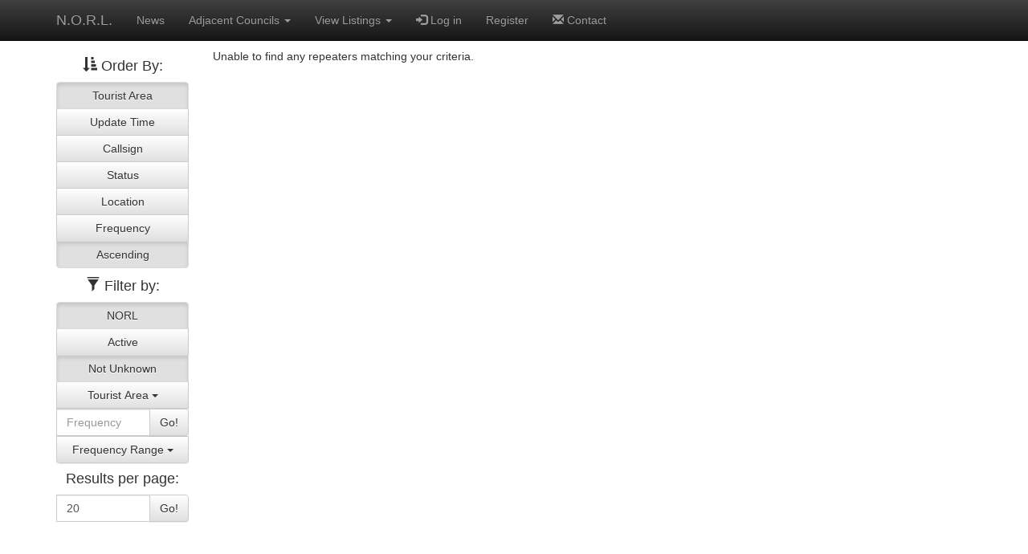

--- FILE ---
content_type: text/html; charset=UTF-8
request_url: https://www.ciinet.org/norl/list_repeaters.php?order=touristarea&filter%5Bknown%5D=1&filter%5Bnorl%5D=1&filter%5Btouristarea%5D=MI%2C+Lower+Penninsula&page=3&ordir=0
body_size: 16075
content:
<!DOCTYPE html>
<html lang="en">
      <head>
    <meta charset="utf-8">

    <meta name="author" content="Kevin and Paul Caccamo">
    <!-- <meta name="date created" content="2014-12-20">
    <meta name="date updated" content="2014-12-20"> -->
    <meta name="description" content="Northern Ontario Repeater Listings">
    <meta name="generator" content="Apache/2.4.6 (CentOS) OpenSSL/1.0.2k-fips">
    <meta name="keywords" content="repeater, amateur radio, northern ontario, ontario, repeater listings, ham radio">

    <meta http-equiv="X-UA-Compatible" content="IE=edge">
    <meta name="viewport" content="width=device-width, initial-scale=1">
    <title>Northern Ontario Repeater Listings - Repeater list</title>

    <!-- NORL uses Twitter Bootstrap 3.3.4, which is © 2011-2015 Twitter, and licensed under the MIT license. -->
    <!-- Latest compiled and minified CSS -->
    <link rel="stylesheet" href="https://maxcdn.bootstrapcdn.com/bootstrap/3.3.5/css/bootstrap.min.css">
    <!-- Optional theme -->
    <link rel="stylesheet" href="https://maxcdn.bootstrapcdn.com/bootstrap/3.3.5/css/bootstrap-theme.min.css">
    <!-- Custom NORL stylesheet and EmojiSymbols font.

    EmojiSymbols Font (c)blockworks - Kenichi Kaneko
    http://emojisymbols.com/

    The copyright of data and icon of this font belongs to “blockworks - Kenichi
    Kaneko” (hereinafter, “the author”). This font is protected by the Copyright Act
    of Japan.

    Only the right to use is permitted for this font, and we do not remise its
    property and copyright. The property and copyright belong to the author.

    Only on Web pages (private pages, blogs, corporate pages, etc.) and Web services
    (services on the Web), the font can be used free of charge, be it for private or
    business use.
    -->
    <link rel="stylesheet" href="/norl/styles/css.css">

    <!-- jQuery (necessary for Bootstrap's JavaScript plugins) -->
    <script src="https://ajax.googleapis.com/ajax/libs/jquery/1.11.1/jquery.min.js"></script>
    <!-- Latest compiled and minified JavaScript -->
    <script src="https://maxcdn.bootstrapcdn.com/bootstrap/3.3.5/js/bootstrap.min.js"></script>

    <!-- HTML5 Shim and Respond.js IE8 support of HTML5 elements and media queries -->
    <!-- WARNING: Respond.js doesn't work if you view the page via file:// -->
    <!--[if lt IE 9]>
      <script src="https://oss.maxcdn.com/libs/html5shiv/3.7.0/html5shiv.js"></script>
      <script src="https://oss.maxcdn.com/libs/respond.js/1.4.2/respond.min.js"></script>
    <![endif]-->
  </head>
  <body>
    <script src="confirmdelete.js"></script>
    <script src="https://maps.googleapis.com/maps/api/js?key=AIzaSyDRDYEYcyA1CF7cbXiCpvDrRl3xBQhXTlM"></script>
    <nav class="navbar navbar-inverse navbar-fixed-top" role="navigation">
    <div class="container">
      <div class="navbar-header">
        <button type="button" class="navbar-toggle collapsed" data-toggle="collapse" data-target="#navbar" aria-expanded="false" aria-controls="navbar">
          <span class="sr-only">Toggle navigation</span>
          <span class="icon-bar"></span>
          <span class="icon-bar"></span>
          <span class="icon-bar"></span>
        </button>
        <a class="navbar-brand" href="index.php">N.O.R.L.</a>
      </div>
      <div class="collapse navbar-collapse" id="navbar">
        <ul class="nav navbar-nav">
          <li><a href="news.php">News</a></li>
<li class="dropdown"><a href="#" class="dropdown-toggle" data-toggle="dropdown" role="button" aria-expanded="false">Adjacent Councils <span class="caret"></span></a><ul class="dropdown-menu" role="menu"><li><a href="http://www.winnipegarc.org/marcc/" target="_blank">Manitoba Repeater Listings</a></li>
<li><a href="http://www.ccfq.ca/" target="_blank">Qu&eacute;bec Repeater Listings</a></li>
<li><a href="http://www.wnysorc.net/" target="_blank">Western New York - Southern Ontario Repeater Council</a></li>
<li><a href="http://uparra.org" target="_blank">Upper Peninsula Amateur Radio Repeater Association</a></li>
<li><a href="http://www.wi-repeaters.org/" target="_blank">Wisconsin Association of Repeaters</a></li>
<li><a href="http://www.mrc.gen.mn.us/" target="_blank">Minnesota Repeater Council</a></li>
<li><a href="http://www.slvrc.org/" target="_blank">St. Lawrence Valley Repeater Council</a></li>
<li><a href="http://www.miarc.com/" target="_blank">Michigan Area Repeater Council</a></li>
</ul></li>
<li class="dropdown"><a href="#" class="dropdown-toggle" data-toggle="dropdown" role="button" aria-expanded="false">View Listings <span class="caret"></span></a><ul class="dropdown-menu" role="menu"><li><a href="tourist_areas.php">By Tourist Area</a></li>
<li><a href="list_repeaters.php?order=update&amp;filter%5Bknown%5D=1&amp;filter%5Bnorl%5D=1&amp;filter%5Btouristarea%5D=MI%2C+Lower+Penninsula&amp;page=3&amp;ordir=0">By Update Time</a></li>
<li><a href="list_repeaters.php?order=callsign&amp;filter%5Bknown%5D=1&amp;filter%5Bnorl%5D=1&amp;filter%5Btouristarea%5D=MI%2C+Lower+Penninsula&amp;page=3&amp;ordir=0">By Callsign</a></li>
<li><a href="list_repeaters.php?order=status&amp;filter%5Bknown%5D=1&amp;filter%5Bnorl%5D=1&amp;filter%5Btouristarea%5D=MI%2C+Lower+Penninsula&amp;page=3&amp;ordir=0">By Status</a></li>
<li><a href="list_repeaters.php?order=location&amp;filter%5Bknown%5D=1&amp;filter%5Bnorl%5D=1&amp;filter%5Btouristarea%5D=MI%2C+Lower+Penninsula&amp;page=3&amp;ordir=0">By Location</a></li>
<li><a href="list_repeaters.php?order=frequency&amp;filter%5Bknown%5D=1&amp;filter%5Bnorl%5D=1&amp;filter%5Btouristarea%5D=MI%2C+Lower+Penninsula&amp;page=3&amp;ordir=0">By Frequency</a></li>
</ul></li>
<li><a href="https://www.ciinet.org/norl/login.php"><span class="glyphicon glyphicon-log-in hidden-sm"></span> Log in</a></li>
<li><a href="https://www.ciinet.org/norl/register.php">Register</a></li>
<li><a href="contact.php"><span class="glyphicon glyphicon-envelope hidden-sm"></span> Contact</a></li>
      </ul>
    </div>
  </div>
</nav>
    <div class='container'>
        <div class='row'>
      <div class="col-md-2 col-sm-3 hidden-print">
        <!-- Begin sidebar -->
        <h4 class="text-center"><span class="glyphicon glyphicon-sort-by-attributes"></span> Order By:</h4>
        <div class="btn-group-vertical btn-group-block">
        <a href="#" class="btn btn-default btn-block active">Tourist Area</a>
<a href="list_repeaters.php?order=update&amp;filter%5Bknown%5D=1&amp;filter%5Bnorl%5D=1&amp;filter%5Btouristarea%5D=MI%2C+Lower+Penninsula&amp;page=3&amp;ordir=0" class="btn btn-default btn-block">Update Time</a>
<a href="list_repeaters.php?order=callsign&amp;filter%5Bknown%5D=1&amp;filter%5Bnorl%5D=1&amp;filter%5Btouristarea%5D=MI%2C+Lower+Penninsula&amp;page=3&amp;ordir=0" class="btn btn-default btn-block">Callsign</a>
<a href="list_repeaters.php?order=status&amp;filter%5Bknown%5D=1&amp;filter%5Bnorl%5D=1&amp;filter%5Btouristarea%5D=MI%2C+Lower+Penninsula&amp;page=3&amp;ordir=0" class="btn btn-default btn-block">Status</a>
<a href="list_repeaters.php?order=location&amp;filter%5Bknown%5D=1&amp;filter%5Bnorl%5D=1&amp;filter%5Btouristarea%5D=MI%2C+Lower+Penninsula&amp;page=3&amp;ordir=0" class="btn btn-default btn-block">Location</a>
<a href="list_repeaters.php?order=frequency&amp;filter%5Bknown%5D=1&amp;filter%5Bnorl%5D=1&amp;filter%5Btouristarea%5D=MI%2C+Lower+Penninsula&amp;page=3&amp;ordir=0" class="btn btn-default btn-block">Frequency</a>
<a href="list_repeaters.php?order=touristarea&amp;filter%5Bknown%5D=1&amp;filter%5Bnorl%5D=1&amp;filter%5Btouristarea%5D=MI%2C+Lower+Penninsula&amp;page=3&amp;ordir=1" class="btn btn-default btn-block active">Ascending</a>
        </div>
        <h4 class="text-center"><span class="glyphicon glyphicon-filter"></span> Filter by:</h4>
        <div class="btn-group-vertical btn-group-block">
        <a href="list_repeaters.php?order=touristarea&amp;filter%5Bknown%5D=1&amp;filter%5Btouristarea%5D=MI%2C+Lower+Penninsula&amp;page=3&amp;ordir=0" class="btn btn-default btn-block active">NORL</a>
<a href="list_repeaters.php?order=touristarea&amp;filter%5Bknown%5D=1&amp;filter%5Bnorl%5D=1&amp;filter%5Btouristarea%5D=MI%2C+Lower+Penninsula&amp;filter%5Bactive%5D=1&amp;page=3&amp;ordir=0" class="btn btn-default btn-block">Active</a>
<a href="list_repeaters.php?order=touristarea&amp;filter%5Bnorl%5D=1&amp;filter%5Btouristarea%5D=MI%2C+Lower+Penninsula&amp;page=3&amp;ordir=0" class="btn btn-default btn-block active">Not Unknown</a>
<div class="btn-group">
      <button type="button" class="btn btn-default btn-block dropdown-toggle"
      data-toggle="dropdown" aria-expanded="false">Tourist Area <span class="caret"></span>
      </button>
      <ul class="dropdown-menu" role="menu">
      <li><a href="list_repeaters.php?order=touristarea&amp;filter%5Bknown%5D=1&amp;filter%5Bnorl%5D=1&amp;page=3&amp;ordir=0">None</a></li><li><a href="list_repeaters.php?order=touristarea&amp;filter%5Bknown%5D=1&amp;filter%5Bnorl%5D=1&amp;filter%5Btouristarea%5D=Algoma+Country&amp;page=3&amp;ordir=0">Algoma Country</a></li>
<li><a href="list_repeaters.php?order=touristarea&amp;filter%5Bknown%5D=1&amp;filter%5Bnorl%5D=1&amp;filter%5Btouristarea%5D=Getaway+Country&amp;page=3&amp;ordir=0">Getaway Country</a></li>
<li><a href="list_repeaters.php?order=touristarea&amp;filter%5Bknown%5D=1&amp;filter%5Bnorl%5D=1&amp;filter%5Btouristarea%5D=Greenstone&amp;page=3&amp;ordir=0">Greenstone</a></li>
<li><a href="list_repeaters.php?order=touristarea&amp;filter%5Bknown%5D=1&amp;filter%5Bnorl%5D=1&amp;filter%5Btouristarea%5D=James+Bay+Frontier&amp;page=3&amp;ordir=0">James Bay Frontier</a></li>
<li><a href="list_repeaters.php?order=touristarea&amp;filter%5Bknown%5D=1&amp;filter%5Bnorl%5D=1&amp;filter%5Btouristarea%5D=Lakelands&amp;page=3&amp;ordir=0">Lakelands</a></li>
<li><a href="list_repeaters.php?order=touristarea&amp;filter%5Bknown%5D=1&amp;filter%5Bnorl%5D=1&amp;filter%5Btouristarea%5D=MB%2C+Eastern&amp;page=3&amp;ordir=0">MB, Eastern</a></li>
<li class="active"><a href="#">MI, Lower Penninsula</a></li>
<li><a href="list_repeaters.php?order=touristarea&amp;filter%5Bknown%5D=1&amp;filter%5Bnorl%5D=1&amp;filter%5Btouristarea%5D=MI%2C+Upper+Penninsula&amp;page=3&amp;ordir=0">MI, Upper Penninsula</a></li>
<li><a href="list_repeaters.php?order=touristarea&amp;filter%5Bknown%5D=1&amp;filter%5Bnorl%5D=1&amp;filter%5Btouristarea%5D=MN%2C+North+Central&amp;page=3&amp;ordir=0">MN, North Central</a></li>
<li><a href="list_repeaters.php?order=touristarea&amp;filter%5Bknown%5D=1&amp;filter%5Bnorl%5D=1&amp;filter%5Btouristarea%5D=MN%2C+North+East&amp;page=3&amp;ordir=0">MN, North East</a></li>
<li><a href="list_repeaters.php?order=touristarea&amp;filter%5Bknown%5D=1&amp;filter%5Bnorl%5D=1&amp;filter%5Btouristarea%5D=MN%2C+North+West&amp;page=3&amp;ordir=0">MN, North West</a></li>
<li><a href="list_repeaters.php?order=touristarea&amp;filter%5Bknown%5D=1&amp;filter%5Bnorl%5D=1&amp;filter%5Btouristarea%5D=Near+North&amp;page=3&amp;ordir=0">Near North</a></li>
<li><a href="list_repeaters.php?order=touristarea&amp;filter%5Bknown%5D=1&amp;filter%5Bnorl%5D=1&amp;filter%5Btouristarea%5D=North+of+Superior&amp;page=3&amp;ordir=0">North of Superior</a></li>
<li><a href="list_repeaters.php?order=touristarea&amp;filter%5Bknown%5D=1&amp;filter%5Bnorl%5D=1&amp;filter%5Btouristarea%5D=Ontario+East&amp;page=3&amp;ordir=0">Ontario East</a></li>
<li><a href="list_repeaters.php?order=touristarea&amp;filter%5Bknown%5D=1&amp;filter%5Bnorl%5D=1&amp;filter%5Btouristarea%5D=QC%2CAbitibi-Temiscamingue&amp;page=3&amp;ordir=0">QC,Abitibi-Temiscamingue</a></li>
<li><a href="list_repeaters.php?order=touristarea&amp;filter%5Bknown%5D=1&amp;filter%5Bnorl%5D=1&amp;filter%5Btouristarea%5D=QC%2CNord-du-quebec&amp;page=3&amp;ordir=0">QC,Nord-du-quebec</a></li>
<li><a href="list_repeaters.php?order=touristarea&amp;filter%5Bknown%5D=1&amp;filter%5Bnorl%5D=1&amp;filter%5Btouristarea%5D=Rainbow+Country&amp;page=3&amp;ordir=0">Rainbow Country</a></li>
<li><a href="list_repeaters.php?order=touristarea&amp;filter%5Bknown%5D=1&amp;filter%5Bnorl%5D=1&amp;filter%5Btouristarea%5D=Southern+Ontario&amp;page=3&amp;ordir=0">Southern Ontario</a></li>
<li><a href="list_repeaters.php?order=touristarea&amp;filter%5Bknown%5D=1&amp;filter%5Bnorl%5D=1&amp;filter%5Btouristarea%5D=Sunset+Country&amp;page=3&amp;ordir=0">Sunset Country</a></li>
<li><a href="list_repeaters.php?order=touristarea&amp;filter%5Bknown%5D=1&amp;filter%5Bnorl%5D=1&amp;filter%5Btouristarea%5D=WI%2C+North+Central&amp;page=3&amp;ordir=0">WI, North Central</a></li>
<li><a href="list_repeaters.php?order=touristarea&amp;filter%5Bknown%5D=1&amp;filter%5Bnorl%5D=1&amp;filter%5Btouristarea%5D=WI%2C+North+West&amp;page=3&amp;ordir=0">WI, North West</a></li>
</ul>
      </div>
<form method="get"><div class="input-group"><input type="hidden" id="freq-order" name="order" value="touristarea">
<input type="hidden" id="freq-filter-known" name="filter[known]" value="1"><input type="hidden" id="freq-filter-norl" name="filter[norl]" value="1"><input type="hidden" id="freq-filter-touristarea" name="filter[touristarea]" value="MI, Lower Penninsula">
<input type="hidden" id="freq-page" name="page" value="3">
<input type="hidden" id="freq-ordir" name="ordir" value="0">
<input type="hidden" id="freq-filter-freqrange" name="filter[freqrange]" value="0"><label for="freq-freq" class="sr-only">Frequency: </label><input type="number" class="form-control" id="freq-freq" placeholder="Frequency" name="filter[freq]" step="0.0001"><span class="input-group-btn"><button type="submit" class="btn btn-default">Go!</button></span></div></form>
<div class="btn-group">
      <button type="button" class="btn btn-default btn-block dropdown-toggle"
      data-toggle="dropdown" aria-expanded="false">Frequency Range <span class="caret"></span>
      </button>
      <ul class="dropdown-menu" role="menu">
      <li class="active"><a href="#">None</a></li><li><a href="list_repeaters.php?order=touristarea&amp;filter%5Bknown%5D=1&amp;filter%5Bnorl%5D=1&amp;filter%5Btouristarea%5D=MI%2C+Lower+Penninsula&amp;filter%5Bfreqrange%5D=25&amp;page=3&amp;ordir=0">25 KHz</a></li>
<li><a href="list_repeaters.php?order=touristarea&amp;filter%5Bknown%5D=1&amp;filter%5Bnorl%5D=1&amp;filter%5Btouristarea%5D=MI%2C+Lower+Penninsula&amp;filter%5Bfreqrange%5D=50&amp;page=3&amp;ordir=0">50 KHz</a></li>
<li><a href="list_repeaters.php?order=touristarea&amp;filter%5Bknown%5D=1&amp;filter%5Bnorl%5D=1&amp;filter%5Btouristarea%5D=MI%2C+Lower+Penninsula&amp;filter%5Bfreqrange%5D=100&amp;page=3&amp;ordir=0">100 KHz</a></li>
</ul>
      </div>
</div>        <h4 class="text-center">Results per page:</h4>
        <form method="get"><div class="input-group"><input type="hidden" id="resultsperpage-order" name="order" value="touristarea">
<input type="hidden" id="resultsperpage-filter-known" name="filter[known]" value="1"><input type="hidden" id="resultsperpage-filter-norl" name="filter[norl]" value="1"><input type="hidden" id="resultsperpage-filter-touristarea" name="filter[touristarea]" value="MI, Lower Penninsula">
<input type="hidden" id="resultsperpage-page" name="page" value="3">
<input type="hidden" id="resultsperpage-ordir" name="ordir" value="0">
<input type="hidden" id="resultsperpage-filter-freqrange" name="filter[freqrange]" value="0"><label for="resultsperpage-resultsperpage" class="sr-only">Results per page: </label><input type="number" class="form-control" id="resultsperpage-resultsperpage" placeholder="Results per page" name="nrperpg" value="20"><span class="input-group-btn"><button type="submit" class="btn btn-default">Go!</button></span></div></form>        <div>&nbsp;</div>
      </div> <!-- End sidebar -->
      <script src="frmoptmenu.js"></script>
      <!-- Begin main content area -->
      <div class="col-md-10 col-sm-9">
        <p>Unable to find any repeaters matching your criteria.</p>        <!-- End pagination -->
      </div><!-- End main content area -->
    </div><!-- End row div -->
    </div><!-- End container div -->
  </body>
</html>


--- FILE ---
content_type: text/css
request_url: https://www.ciinet.org/norl/styles/css.css
body_size: 4152
content:
body { padding-top: 60px; }


.navbar-inverse .navbar-toggle {
  border-color: #FFF;
}

.navbar-inverse {
  background: #404040; /* Old browsers */
  background: -moz-linear-gradient(top,  #404040 0%, #161616 100%); /* FF3.6+ */
  background: -webkit-gradient(linear, left top, left bottom, color-stop(0%,#404040), color-stop(100%,#161616)); /* Chrome,Safari4+ */
  background: -webkit-linear-gradient(top,  #404040 0%,#161616 100%); /* Chrome10+,Safari5.1+ */
  background: -o-linear-gradient(top,  #404040 0%,#161616 100%); /* Opera 11.10+ */
  background: -ms-linear-gradient(top,  #404040 0%,#161616 100%); /* IE10+ */
  background: linear-gradient(to bottom,  #404040 0%,#161616 100%); /* W3C */
  filter: progid:DXImageTransform.Microsoft.gradient( startColorstr='#404040', endColorstr='#161616',GradientType=0 ); /* IE6-9 */
}

.navbar-inverse .navbar-nav > .active > a,
.navbar-inverse .navbar-nav > .active > a:focus,
.navbar-inverse .navbar-nav > .active > a:hover {
  background: #004b80; /* Old browsers */
  background: -moz-linear-gradient(top,  #004b80 0%, #001a2c 100%); /* FF3.6+ */
  background: -webkit-gradient(linear, left top, left bottom, color-stop(0%,#004b80), color-stop(100%,#001a2c)); /* Chrome,Safari4+ */
  background: -webkit-linear-gradient(top,  #004b80 0%,#001a2c 100%); /* Chrome10+,Safari5.1+ */
  background: -o-linear-gradient(top,  #004b80 0%,#001a2c 100%); /* Opera 11.10+ */
  background: -ms-linear-gradient(top,  #004b80 0%,#001a2c 100%); /* IE10+ */
  background: linear-gradient(to bottom,  #004b80 0%,#001a2c 100%); /* W3C */
  filter: progid:DXImageTransform.Microsoft.gradient( startColorstr='#004b80', endColorstr='#001a2c',GradientType=0 ); /* IE6-9 */

  box-shadow: none;
}

.navbar-inverse .navbar-nav > .open > a,
.navbar-inverse .navbar-nav > .open > a:focus,
.navbar-inverse .navbar-nav > .open > a:hover {
  background: #004b80; /* Old browsers */
  background: -moz-linear-gradient(top,  #004b80 0%, #001a2c 100%); /* FF3.6+ */
  background: -webkit-gradient(linear, left top, left bottom, color-stop(0%,#004b80), color-stop(100%,#001a2c)); /* Chrome,Safari4+ */
  background: -webkit-linear-gradient(top,  #004b80 0%,#001a2c 100%); /* Chrome10+,Safari5.1+ */
  background: -o-linear-gradient(top,  #004b80 0%,#001a2c 100%); /* Opera 11.10+ */
  background: -ms-linear-gradient(top,  #004b80 0%,#001a2c 100%); /* IE10+ */
  background: linear-gradient(to bottom,  #004b80 0%,#001a2c 100%); /* W3C */
  filter: progid:DXImageTransform.Microsoft.gradient( startColorstr='#004b80', endColorstr='#001a2c',GradientType=0 ); /* IE6-9 */

  box-shadow: none;
}
/*
EmojiSymbols Font (c)blockworks - Kenichi Kaneko
http://emojisymbols.com/

The copyright of data and icon of this font belongs to “blockworks - Kenichi
Kaneko” (hereinafter, “the author”). This font is protected by the Copyright Act
of Japan.

Only the right to use is permitted for this font, and we do not remise its
property and copyright. The property and copyright belong to the author.

Only on Web pages (private pages, blogs, corporate pages, etc.) and Web services
(services on the Web), the font can be used free of charge, be it for private or
business use.
*/

@font-face {
font-family: EmojiSymbols;
src: url('emojisymbolsfont/font/EmojiSymbols-Regular.woff');
}

.emoji {
  font-family: EmojiSymbols;
}

#googleMap {
  width: 100%;
  height: 400px;
}
.block-xs {
  display: block;
}

@media (min-width: 768px) {
  .block-xs {
    display: inline;
  }
}
@media (min-width: 768px) and (max-width: 991px){
  .col-sm-1 #googleMap,
  .col-sm-2 #googleMap,
  .col-sm-3 #googleMap,
  .col-sm-4 #googleMap,
  .col-sm-5 #googleMap,
  .col-sm-6 #googleMap,
  .col-sm-7 #googleMap,
  .col-sm-8 #googleMap,
  .col-sm-9 #googleMap,
  .col-sm-10 #googleMap,
  .col-sm-11 #googleMap,
  .col-sm-12 #googleMap {
    width: 500px;
  }
  .fp-repeater-search {
    max-width: 80%;
  }
}
@media (min-width: 992px) {
  #googleMap {
    width: 600px;
  }
  .fp-repeater-search {
    max-width: 60%;
  }
}


.btn-group-block {
  display: block !important;
}
/*
.pseudo-paragraph {
  margin-top: 0px !important;
  margin-bottom: 10px;
}
*/


--- FILE ---
content_type: application/javascript
request_url: https://www.ciinet.org/norl/frmoptmenu.js
body_size: 3507
content:
/*global $: false*/
/*jslint browser: true*/

(function () { "use strict";
    var inlineInput = $("form[method=get]"),
        optMenu = $("ul[data-rqAttr]"),
        localLink = $("a[href*='" + location.pathname.substring(location.pathname.lastIndexOf('/') + 1) + "']").add("ul.dropdown-menu > li > a[href='#']");
    optMenu.each(function () {
        var rqAttr = encodeURIComponent(optMenu.attr('data-rqAttr'));

        optMenu.on('click', 'li[data-value]', function (e) {
            var value, formFieldID = rqAttr.replace(/(\w+)%5B(\w+)%5D/, '$1-$2');
            // Set the menu option as active
            $(this).siblings().removeClass("active").end().addClass("active");

            // Get the value of the user's selection
            value = e.currentTarget.dataset.value;
            if (value === 'none') { value = ''; }

            // Change the value of the hidden form fields to the user's selection value
            $('input[id$="' + formFieldID + '"]').each(function () {
                this.value = value;
            });

            // Change the other links in the document
            $('[href*="' + rqAttr + '"]').each(function () {
                var href = this.getAttribute('href'),
                    attrRegex = new RegExp(rqAttr + '=(?:\\d+)?(&amp;|&)?'),
                    hasAttr = href.match(attrRegex),
                    newHref;
                // console.log(href);
                if (value !== '') {
                    if (hasAttr) {
                        newHref = href.replace(attrRegex, rqAttr + '=' + value + '$1');
                    } else {
                        newHref = href + '&' + rqAttr + '=' + value;
                    }
                } else {
                    newHref = href.replace(attrRegex, '');
                    if (newHref.charAt(newHref.length - 1) === '&') {
                        newHref = newHref.substr(0, newHref.length - 1);
                    }
                }
                this.setAttribute('href', newHref);
            });
        });
    });
    inlineInput.each(function (idx, el) {
        $(el).find("input[type!=hidden]").on("change", function (e) {
            // console.log("Something has changed.");
            var attrName = encodeURIComponent(e.target.name),
                newVal = encodeURIComponent(e.target.value),
                reAttrInHref = new RegExp("(&?)" + attrName + '=[\\w.+]*');
            if (newVal !== "") {
                localLink.each(function (idx, el) {
                    if (el.href.indexOf("#") === el.href.length - 1) {
                        el.href = location.href;
                    }
                    if (el.href.search(reAttrInHref) !== -1) {
                        // Replace the attribute value with the new value
                        el.href = el.href.replace(reAttrInHref, "$1" + attrName + "=" + newVal);
                    } else {
                        // Add the new attribute
                        el.href += ("&" + attrName + "=" + newVal);
                    }
                });
            } else {
                localLink.each(function (idx, el) {
                    if (el.href.search(reAttrInHref) !== -1) {
                        // Remove the attribute
                        el.href = el.href.replace(reAttrInHref, "");
                    }
                    if (el.href === "") {
                        el.href = "#";
                    }
                });
            }
        });
    });
    }());


--- FILE ---
content_type: application/javascript
request_url: https://www.ciinet.org/norl/confirmdelete.js
body_size: 405
content:
/*jslint browser: true*/
/*global confirm: false*/

function confirmDeleteRepeater(rptrCall, rptrID) { "use strict";
    if (confirm("Are you sure you want to delete the repeater " +
                rptrCall + "? (ID " + rptrID + ")")) {
        var frmDelete = document.getElementById("delete_repeater");
        frmDelete.elements.namedItem('id').value = rptrID;
        frmDelete.submit();
    }
    }
